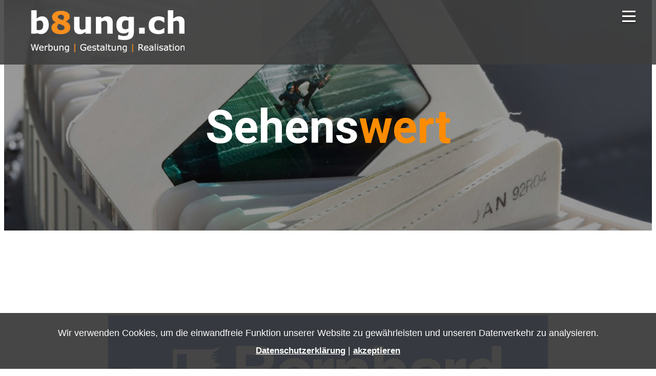

--- FILE ---
content_type: text/html;charset=UTF-8
request_url: https://www.b8ung.ch/de/sehenswert/bernhard
body_size: 6006
content:

<!doctype html>
<html id="mp_htmlFront" lang="de" data-id-art="708327">
<head>
<base href="https://www.b8ung.ch/site/index.cfm"><META charset="utf-8"><TITLE>Werbung Gestaltung Realisation</TITLE><link rel="canonical" href="https://www.b8ung.ch/de/sehenswert/bernhard"><META NAME="description" CONTENT="Webkonzept und DesignContentmanagementBeschriftungen und POI/POSMerchandising"><META NAME="keywords" CONTENT=""><style>@import url('https://fonts.googleapis.com/css?family=Roboto:100,100i,200,200i,300,300i,400,400i,500,500i,600,600i,700,700i,800,800i,900,900i&display=swap');</style><link href="/site/css/global.min.css" rel="stylesheet"><link href="/domains/b8ung_tpl_34/application/design_20191112_0022/modulpark_standard.css?202507121026-1" rel="stylesheet"><link href="/domains/b8ung_tpl_34/application/design_20191112_0022/modulpark_ind.css?202507121026-1" rel="stylesheet"><META NAME="language" CONTENT="de"><META NAME="Robots" CONTENT=""><link rel="shortcut icon" href="/domains/b8ung_tpl_34/data/free_docs/logo/favicon-b8ung.png" type="image/x-icon"><!-- DynHead Start --><meta charset="utf-8"><meta name="viewport" content="width=device-width, initial-scale=1, shrink-to-fit=no"><script type="text/javascript" src="/site/js/jQuery/jquery-1.11.3.min.js"></script><script type="text/javascript" src="/site/js/jQuery-plugins/mp_touchNav/v1/touchNav-1.2.js"></script><link href="/site/css/bootstrap/bootstrap-4.0.0/bootstrap-grid.css" rel="stylesheet"><link rel="stylesheet" href="/site/iconfonts/font-awesome/5.2.0/css/all.min.css"><!-- Google Tag Manager --><script>(function(w,d,s,l,i){w[l]=w[l]||[];w[l].push({'gtm.start':new Date().getTime(),event:'gtm.js'});var f=d.getElementsByTagName(s)[0],j=d.createElement(s),dl=l!='dataLayer'?'&l='+l:'';j.async=true;j.src='https://www.googletagmanager.com/gtm.js?id='+i+dl;f.parentNode.insertBefore(j,f);})(window,document,'script','dataLayer','GTM-P4THKZPW');</script><!-- End Google Tag Manager --><!-- Global site tag (gtag.js) - Google Analytics<script async src="https://www.googletagmanager.com/gtag/js?id=UA-118664906-1"></script><script>window.dataLayer = window.dataLayer || [];function gtag(){dataLayer.push(arguments);}gtag('js', new Date());gtag('config', 'UA-118664906-1');</script> --><!-- DynHead End --><script type="text/javascript" src="/site/js/jQuery-plugins/mp_formValidation/v5/mpFormValidate.js"></script><link rel="stylesheet" href="/site/js/jQuery-plugins/mp_formValidation/v5/mpFormValidate.css"><script src="/site/Layout/v001/js/formValidateJS.cfm?version=35178991&corpId=40038&vsprache=de"></script><script type="text/javascript" src="/site/js/jQuery-plugins/parallax/parallax.min.js"></script><script src="/site/js/browserDetect/v1/browserDetect.js"></script><script src="/site/js/global.js"></script><script src="/domains/b8ung_tpl_34/application/design_20191112_0022/js/standard.js?1752308793229"></script>
<link rel="stylesheet" href="modules/galleries/jGalleries/swiperPro/swiper.min.css">
<script type="text/javascript" src="modules/galleries/jGalleries/swiperPro/swiper.min.js"></script>
</head>
<body id="mp_body" class="">
<!-- domains/b8ung_tpl_34/application/design_20191112_0022 -->
<!--dynamic-content-start-->
<!-- Widget dependencies -->
<script type="text/javascript" src="/cfc/mp/util/domainInfoJs.cfm?corp=0&corpCMS=40038&version=5930085"></script>
<script type="application/javascript" crossorigin src="/cfc/mp/plugin/components/shared/js/multifile.js"></script>
<script type="text/javascript" src="/cfc/mp/widget/common/js/mp-shared.js?v1-251119-1"> </script>
<script type="text/javascript" src="/cfc/mp/widget/common/js/verification.js?v1-251119-1"> </script>
<script type="text/javascript" src="/cfc/mp/widget/common/js/js.cookie.js?v1-251119-1" > </script>
<script type="text/javascript" src="/cfc/mp/widget/common/js/auth.js?v1-251119-1" > </script>
<script src="/cfc/authorizationJWT/handleJWTErrorsJs.cfm?corp=440&version=1511644355"></script>
<script type="text/javascript" src="/cfc/mp/widget/common/js/jwt.js?v1-251119-1" > </script>
<script type="text/javascript" src="/cfc/mp/widget/common/js/api.js?v1-251119-1" > </script>
<script type="text/javascript" src="/cfc/mp/widget/common/js/localStorageHandler.js?v1-251119-1" > </script>
<script type="text/javascript" src="/cfc/mp/widget/common/js/language-locale.js?v1-251119-1" > </script>
<script src="/cfc/mp/plugin/pluginBaseJs.cfm?messageCacheTimestamp=1768482261000&version=1903743574"></script>
<script type="text/javascript" src="/cfc/mp/widget/common/js/messagesCache.js?v1-251119-1" > </script>
<!-- /Widget dependencies -->
<!--dynamic-content-end-->
<script src="/site/js/urlParamsHandler.js?v1-251119-1"></script>
<script src="/site/js/urlParamsHandler.js?v1-240911-1"></script>
<!-- Google Tag Manager (noscript) -->
<noscript>
<iframe src="https://www.googletagmanager.com/ns.html?id=GTM-P4THKZPW" height="0" width="0" style="display:none;visibility:hidden"></iframe>
</noscript>
<!-- End Google Tag Manager (noscript) -->
<div id="topHeader">
<div class="inside">
</div>
</div>
<!-- HEADER SECTION START -->
<header class="mainHedaer">
<div class="inside">
<div id="mobile" class=" justify-content-between">
<div class="d-flex flex-wrap row" centeredcontainer="true">
<div class="col-lg-12 col-md-12 col-sm-12 column col-xl-12" style="">
<div class="flex-wrap mpg-content">
<div class="mpg-widget mpg-logo">
<a href="/de/home" aria-label="Homepage"> <img src="/domains/b8ung_tpl_34/data/free_docs/logo/b8ungch_logo-white-300.png" alt="Firmenlogo"> </a>
</div>
</div>
</div>
</div>
<div id="mobileNavOpener">
</div>
</div>
</div>
</header>
<nav id="navMobile" class=" text-uppercase overlay">
<div class="container">
<div class="row">
<a title="DE" target="_self" href="https://www.b8ung.ch/de/home"> DE </a>
<ul class="menu-header-mobile lvl-1">
<li> <a title="Home" target="_self" href="https://www.b8ung.ch/de/home"> Home </a> </li>
<li> <a title="Werbung" target="_self" href="https://www.b8ung.ch/site/index.cfm?id_art=707921&amp;actMenuItemID=1001256&amp;vsprache=de"> Werbung </a> </li>
<li> <a title="Gestaltung" target="_self" href="https://www.b8ung.ch/site/index.cfm?id_art=707922&amp;actMenuItemID=1001257&amp;vsprache=de"> Gestaltung </a> </li>
<li> <a title="Realisation" target="_self" href="https://www.b8ung.ch/site/index.cfm?id_art=707923&amp;actMenuItemID=1001258&amp;vsprache=de"> Realisation </a> </li>
<li> <a title="Sehenswert" target="_self" href="https://www.b8ung.ch/de/Sehenswert"> Sehenswert </a> </li>
<li> <a title="Über uns" target="_self" href="https://www.b8ung.ch/de/Ueber_uns"> Über uns </a> </li>
<li class="ifsub"> <a title="Dietlikon Tycoon" target="_self" href="https://www.b8ung.ch/site/index.cfm?id_art=719624&amp;actMenuItemID=1007881&amp;vsprache=de"> Dietlikon Tycoon </a>
<ul class="lvl-2">
<li> <a title="Verkaufspunkt" target="_self" href="https://www.b8ung.ch/site/index.cfm?id_art=707586&amp;actMenuItemID=1009586&amp;vsprache=de"> Verkaufspunkt </a> </li>
</ul> </li>
</ul>
<a title="EN" target="_self" href="https://www.b8ung.ch/en/home"> EN </a>
<a title="FR" target="_self" href="https://www.b8ung.ch/fr/home"> FR </a>
<div class="touchBtn">
<div class="mtbArrow"></div>
</div>
</div>
</div>
</nav>
<div class="mpg-fullWidthContainer no-main-image mpg-bg-img" style="background-image:url('/domains/b8ung_tpl_34/data/free_docs/c6dd078-d_Sehenswert_HG.jpg');">
<div class="inside">
<div class="d-flex flex-wrap row no-main-image mpg-bg-img" draggable="false" fullwidthbackground="true" mpg-image="/domains/b8ung_tpl_34/data/free_docs/c6dd078-d_Sehenswert_HG.jpg">
<div class="col-xl-12 col-lg-12 col-md-12 col-sm-12 column main-head-content">
<div class="flex-wrap mpg-content">
<div class="mpg-widget mpg-ckEditor">
<div class="pluginPicker ckEditor ckeditor-item mpCkEditorItem">
<h1><font style="vertical-align: inherit;"><font style="vertical-align: inherit;">Sehens<span style="color:#FF8C00;">wert</span></font></font></h1>
</div>
</div>
</div>
</div>
</div>
</div>
</div>
<!-- HEADER SECTION END -->
<!-- CONTENT WRAPPER SECTION START -->
<div class="inside">
<!-- Start MP content -->
<div class="d-flex flex-wrap row space-top-l space-bottom-m slim-content main-content" guid="3662153d-af6e-4a3c-af53-86ff33f756fa">
<div class="col-xl-12 col-lg-12 col-md-12 col-sm-12 column">
<div class="flex-wrap mpg-content">
<div class="mpg-widget mpg-slimPlugin" style="padding-top:0px;padding-bottom:0px;">
<a data-fancybox href="/domains/b8ung_tpl_34/data/free_docs/80a2aa2-0_cdc9f26-0_MAB_Content01_Logo.jpg" target="_self"><img loading="lazy" src="/domains/b8ung_tpl_34/data/free_docs/80a2aa2-0_cdc9f26-0_MAB_Content01_Logo.jpg" alt=""></a>
</div>
<div class="mpg-widget mpg-ckEditor">
<div class="pluginPicker ckEditor ckeditor-item mpCkEditorItem">
<p>&nbsp;</p>
<h3>Der Maler in Ihrer Nähe</h3>
<p><strong>Malergeschäft Bernhard AG, Dietlikon</strong></p>
<p>Mit unserer Erfahrung im Umgang mit unterschiedlichen Techniken, Materialien und Farbkombinationen beraten wir Sie kompetent und verwirklichen Ihren Wohn(t)raum. Malergeschäft Bernhard AG in DIETLIKON zuhause - regional für Sie da.</p>
<p>INNENRAUM: Von der einfachen Pinselrenovation bis zu komplexen Um- und Neubauten sind wir mit unseren gut ausgebildeten Fachleuten der beste Partner für Sie. Von unserem Hauptsitz in Dietlikon betreuen wir Kunden in Wallisellen, Opfikon, Kloten, Bassersdorf, Effretikon und im gesamten Glatttal</p>
<p>AUSSENRAUM: Mit unserer Qualitätsarbeit tragen wir zum Schutz und zur Werterhaltung Ihrer Immobilie bei. Ob bei Fassadenrenovationen, Holzwerkauffrischungen oder kompletten Aussenarbeiten an Neuimmobilien, können Sie in der ganzen Flughafenregion Zürich immer auf unser qualifiziertes Team zählen.</p>
<p>&nbsp;</p>
<p><strong>Auftragsbereiche</strong></p>
<p>Webkonzept und Design<br> Contentmanagement<br> Beschriftungen und POI/POS<br> Merchandising</p>
<p><a href="https://www.malerbernhard.ch/de/home" target="_blank">zur Kundenwebseite &gt;&gt;</a></p>
</div>
</div>
<div class="mpg-widget mpg-spacer">
<div class="mpl-spacer" style="height: 40px;">
&nbsp;
</div>
</div>
</div>
<div class="d-flex flex-wrap row" centeredcontainer="true">
<div class="col-xl-12 col-lg-12 col-md-12 col-sm-12 column">
<div class="flex-wrap mpg-content">
<div class="mpg-widget mpg-slimPlugin" style="padding-top:0px;padding-bottom:0px;">
<a data-fancybox href="/domains/b8ung_tpl_34/data/free_docs/1d8c775-e_c9e64b2-0_MAB_Content01_Web.jpg" target="_self"><img loading="lazy" src="/domains/b8ung_tpl_34/data/free_docs/1d8c775-e_c9e64b2-0_MAB_Content01_Web.jpg" alt=""></a>
</div>
</div>
</div>
</div>
<div class="d-flex flex-wrap row" centeredcontainer="true">
<div class="col-xl-12 col-lg-12 col-md-12 col-sm-12 column">
<div class="flex-wrap mpg-content">
<div class="mpg-widget mpg-spacer">
<div class="mpl-spacer" style="height: 40px;">
&nbsp;
</div>
</div>
</div>
</div>
</div>
<div class="d-flex flex-wrap row">
<div class="col-md-12 col-sm-12 column col-xl-6 col-lg-6" style="">
<div class="mpg-content flex-wrap">
<div class="mpg-widget mpg-slimPlugin" style="padding-top:0px;padding-bottom:0px;">
<a data-fancybox href="/domains/b8ung_tpl_34/data/free_docs/1e3f4c9-0_ea84c4b-b_MAB_Content02_Beschriftung.jpg" target="_self"><img loading="lazy" src="/domains/b8ung_tpl_34/data/free_docs/1e3f4c9-0_ea84c4b-b_MAB_Content02_Beschriftung.jpg" alt=""></a>
</div>
</div>
</div>
<div class="column col-xl-6 col-lg-6 col-md-12 col-sm-12" style="">
<div class="mpg-content flex-wrap">
<div class="mpg-widget mpg-slimPlugin" style="padding-top:0px;padding-bottom:0px;">
<a data-fancybox href="/domains/b8ung_tpl_34/data/free_docs/b61aa93-5_1886857-8_MAB_Content01_Beschriftung.jpg" target="_self"><img loading="lazy" src="/domains/b8ung_tpl_34/data/free_docs/b61aa93-5_1886857-8_MAB_Content01_Beschriftung.jpg" alt=""></a>
</div>
</div>
</div>
</div>
<div class="d-flex flex-wrap row" centeredcontainer="true">
<div class="col-xl-12 col-lg-12 col-md-12 col-sm-12 column">
<div class="flex-wrap mpg-content">
<div class="mpg-widget mpg-spacer">
<div class="mpl-spacer" style="height: 40px;">
&nbsp;
</div>
</div>
</div>
</div>
</div>
<div class="d-flex flex-wrap row">
<div class="col-md-12 col-sm-12 column col-xl-6 col-lg-6" style="">
<div class="mpg-content flex-wrap">
<div class="mpg-widget mpg-slimPlugin" style="padding-top:0px;padding-bottom:0px;">
<a data-fancybox href="/domains/b8ung_tpl_34/data/free_docs/341dcf3-9_3405bf3-c_MAB_Content03_Beschriftung.jpg" target="_self"><img loading="lazy" src="/domains/b8ung_tpl_34/data/free_docs/341dcf3-9_3405bf3-c_MAB_Content03_Beschriftung.jpg" alt=""></a>
</div>
</div>
</div>
<div class="column col-xl-6 col-lg-6 col-md-12 col-sm-12" style="">
<div class="mpg-content flex-wrap">
<div class="mpg-widget mpg-slimPlugin" style="padding-top:0px;padding-bottom:0px;">
<a data-fancybox href="/domains/b8ung_tpl_34/data/free_docs/30f0a88-f_a36029e-0_MAB_Content04_Beschriftung.jpg" target="_self"><img loading="lazy" src="/domains/b8ung_tpl_34/data/free_docs/30f0a88-f_a36029e-0_MAB_Content04_Beschriftung.jpg" alt=""></a>
</div>
</div>
</div>
</div>
<div class="d-flex flex-wrap row" centeredcontainer="true">
<div class="col-xl-12 col-lg-12 col-md-12 col-sm-12 column">
<div class="flex-wrap mpg-content">
<div class="mpg-widget mpg-spacer">
<div class="mpl-spacer" style="height: 40px;">
&nbsp;
</div>
</div>
</div>
</div>
</div>
<div class="d-flex flex-wrap row">
<div class="col-md-12 col-sm-12 column col-xl-6 col-lg-6" style="">
<div class="mpg-content flex-wrap">
<div class="mpg-widget mpg-slimPlugin" style="padding-top:0px;padding-bottom:0px;">
<a data-fancybox href="/domains/b8ung_tpl_34/data/free_docs/940a18f-9_f128c6b-2_MAB_Content01_Spez.jpg" target="_self"><img loading="lazy" src="/domains/b8ung_tpl_34/data/free_docs/940a18f-9_f128c6b-2_MAB_Content01_Spez.jpg" alt=""></a>
</div>
</div>
</div>
<div class="column col-xl-6 col-lg-6 col-md-12 col-sm-12" style="">
<div class="mpg-content flex-wrap">
<div class="mpg-widget mpg-slimPlugin" style="padding-top:0px;padding-bottom:0px;">
<a data-fancybox href="/domains/b8ung_tpl_34/data/free_docs/2196231-4_f6e17b6-1_MAB_Content02_Spez.jpg" target="_self"><img loading="lazy" src="/domains/b8ung_tpl_34/data/free_docs/2196231-4_f6e17b6-1_MAB_Content02_Spez.jpg" alt=""></a>
</div>
</div>
</div>
</div>
<div class="d-flex flex-wrap row" centeredcontainer="true">
<div class="col-xl-12 col-lg-12 col-md-12 col-sm-12 column">
<div class="flex-wrap mpg-content">
<div class="mpg-widget mpg-spacer">
<div class="mpl-spacer" style="height: 40px;">
&nbsp;
</div>
</div>
</div>
</div>
</div>
<div class="d-flex flex-wrap row">
<div class="col-md-12 col-sm-12 column col-xl-6 col-lg-6" style="">
<div class="mpg-content flex-wrap">
<div class="mpg-widget mpg-slimPlugin" style="padding-top:0px;padding-bottom:0px;">
<a data-fancybox href="/domains/b8ung_tpl_34/data/free_docs/4467c5b-a_c0bae65-c_MAB_Content01_Merch.jpg" target="_self"><img loading="lazy" src="/domains/b8ung_tpl_34/data/free_docs/4467c5b-a_c0bae65-c_MAB_Content01_Merch.jpg" alt=""></a>
</div>
</div>
</div>
<div class="column col-xl-6 col-lg-6 col-md-12 col-sm-12" style="">
<div class="mpg-content flex-wrap"></div>
</div>
</div>
</div>
</div>
<div class="d-flex flex-wrap row" centeredcontainer="true">
<div class="col-xl-12 col-lg-12 col-md-12 col-sm-12 column">
<div class="flex-wrap mpg-content">
<div class="mpg-widget mpg-buttons" style="padding-top:0px;padding-bottom:0px;">
<div class="mpl-button center">
<a href="/de/Sehenswert" class="btn btn-red" target="_self">Zurück zur Übersicht</a>
</div>
</div>
</div>
</div>
</div>
<div class="d-flex flex-wrap row" centeredcontainer="true">
<div class="col-xl-12 col-lg-12 col-md-12 col-sm-12 column">
<div class="flex-wrap mpg-content">
<div class="mpg-widget mpg-spacer">
<div class="mpl-spacer" style="height: 40px;">
&nbsp;
</div>
</div>
</div>
</div>
</div>
<link href="/site/js/jQuery-plugins/fancybox/jquery.fancybox.min.css" rel="stylesheet">
<script src="/site/js/jQuery-plugins/fancybox/jquery.fancybox.min.js"></script>
<!-- End MP content -->
</div>
<footer id="footer">
<div class="inside">
<div class="mpg-fullWidthContainer section-partner background-grey ">
<div class="inside">
<div class="d-flex flex-wrap row section-partner background-grey space-top-s" centeredcontainer="true" mg-bgimg="" mpg-image="" fullwidthbackground="true">
<div class="col-xl-12 col-lg-12 col-md-12 col-sm-12 column">
<div class="flex-wrap mpg-content">
<div class="mpg-widget mpg-gallery" style="padding-top:0px;padding-bottom:0px;">
<!-- gallery type="Swiper Pro" sys="swiperPro" id="500533" -->
<div id="swiper_500533" class="swiper-container gallery-main alpha">
<div class="swiper-wrapper">
<div class="swiper-slide">
<img src="../domains/b8ung_tpl_34/data/galleries/jGal_500533/abt200x80px.png" alt="">
</div>
<div class="swiper-slide">
<img src="../domains/b8ung_tpl_34/data/galleries/jGal_500533/900jd200x80px.png" alt="">
</div>
<div class="swiper-slide">
<img src="../domains/b8ung_tpl_34/data/galleries/jGal_500533/alexhensel200x80px.png" alt="">
</div>
<div class="swiper-slide">
<img src="../domains/b8ung_tpl_34/data/galleries/jGal_500533/aluventos200x80px.png" alt="">
</div>
<div class="swiper-slide">
<img src="../domains/b8ung_tpl_34/data/galleries/jGal_500533/amarula200x80px.png" alt="">
</div>
<div class="swiper-slide">
<img src="../domains/b8ung_tpl_34/data/galleries/jGal_500533/artiset200x80px.png" alt="">
</div>
<div class="swiper-slide">
<img src="../domains/b8ung_tpl_34/data/galleries/jGal_500533/barone200x80px.png" alt="">
</div>
<div class="swiper-slide">
<img src="../domains/b8ung_tpl_34/data/galleries/jGal_500533/barry200x80px.png" alt="">
</div>
<div class="swiper-slide">
<img src="../domains/b8ung_tpl_34/data/galleries/jGal_500533/benz200x80px.png" alt="">
</div>
<div class="swiper-slide">
<img src="../domains/b8ung_tpl_34/data/galleries/jGal_500533/malerbernhard200x80px.png" alt="">
</div>
<div class="swiper-slide">
<img src="../domains/b8ung_tpl_34/data/galleries/jGal_500533/bilgeri200x80px.png" alt="">
</div>
<div class="swiper-slide">
<img src="../domains/b8ung_tpl_34/data/galleries/jGal_500533/bina200x80px.png" alt="">
</div>
<div class="swiper-slide">
<img src="../domains/b8ung_tpl_34/data/galleries/jGal_500533/blumbau200x80px.png" alt="">
</div>
<div class="swiper-slide">
<img src="../domains/b8ung_tpl_34/data/galleries/jGal_500533/bsb200x80px.png" alt="">
</div>
<div class="swiper-slide">
<img src="../domains/b8ung_tpl_34/data/galleries/jGal_500533/compona200x80px.png" alt="">
</div>
<div class="swiper-slide">
<img src="../domains/b8ung_tpl_34/data/galleries/jGal_500533/cranio200x80px.png" alt="">
</div>
<div class="swiper-slide">
<img src="../domains/b8ung_tpl_34/data/galleries/jGal_500533/escuela200x80px.png" alt="">
</div>
<div class="swiper-slide">
<img src="../domains/b8ung_tpl_34/data/galleries/jGal_500533/fdp200x80px.png" alt="">
</div>
<div class="swiper-slide">
<img src="../domains/b8ung_tpl_34/data/galleries/jGal_500533/gemeindedietlikon200x80px.png" alt="">
</div>
<div class="swiper-slide">
<img src="../domains/b8ung_tpl_34/data/galleries/jGal_500533/gewerbespiel200x80px.png" alt="">
</div>
<div class="swiper-slide">
<img src="../domains/b8ung_tpl_34/data/galleries/jGal_500533/ggb200x80px_1.png" alt="">
</div>
<div class="swiper-slide">
<img src="../domains/b8ung_tpl_34/data/galleries/jGal_500533/gid200x80px.png" alt="">
</div>
<div class="swiper-slide">
<img src="../domains/b8ung_tpl_34/data/galleries/jGal_500533/hensel200x80px.png" alt="">
</div>
<div class="swiper-slide">
<img src="../domains/b8ung_tpl_34/data/galleries/jGal_500533/ihelektro200x80px.png" alt="">
</div>
<div class="swiper-slide">
<img src="../domains/b8ung_tpl_34/data/galleries/jGal_500533/insos200x80px.png" alt="">
</div>
<div class="swiper-slide">
<img src="../domains/b8ung_tpl_34/data/galleries/jGal_500533/kibag200x80px.png" alt="">
</div>
<div class="swiper-slide">
<img src="../domains/b8ung_tpl_34/data/galleries/jGal_500533/kunz200x80px.png" alt="">
</div>
<div class="swiper-slide">
<img src="../domains/b8ung_tpl_34/data/galleries/jGal_500533/malersommer200x80px.png" alt="">
</div>
<div class="swiper-slide">
<img src="../domains/b8ung_tpl_34/data/galleries/jGal_500533/messtec200x80px.png" alt="">
</div>
<div class="swiper-slide">
<img src="../domains/b8ung_tpl_34/data/galleries/jGal_500533/meyerorchideen200x80px.png" alt="">
</div>
<div class="swiper-slide">
<img src="../domains/b8ung_tpl_34/data/galleries/jGal_500533/musikverein200x80px.png" alt="">
</div>
<div class="swiper-slide">
<img src="../domains/b8ung_tpl_34/data/galleries/jGal_500533/nay200x80px.png" alt="">
</div>
<div class="swiper-slide">
<img src="../domains/b8ung_tpl_34/data/galleries/jGal_500533/notabene200x80px.png" alt="">
</div>
<div class="swiper-slide">
<img src="../domains/b8ung_tpl_34/data/galleries/jGal_500533/pbs200x80px.png" alt="">
</div>
<div class="swiper-slide">
<img src="../domains/b8ung_tpl_34/data/galleries/jGal_500533/piazza200x80px.png" alt="">
</div>
<div class="swiper-slide">
<img src="../domains/b8ung_tpl_34/data/galleries/jGal_500533/pitlane200x80px.png" alt="">
</div>
<div class="swiper-slide">
<img src="../domains/b8ung_tpl_34/data/galleries/jGal_500533/rowimo200x80px.png" alt="">
</div>
<div class="swiper-slide">
<img src="../domains/b8ung_tpl_34/data/galleries/jGal_500533/garageruetli200x80px.png" alt="">
</div>
<div class="swiper-slide">
<img src="../domains/b8ung_tpl_34/data/galleries/jGal_500533/sauter200x80px.png" alt="">
</div>
<div class="swiper-slide">
<img src="../domains/b8ung_tpl_34/data/galleries/jGal_500533/schimex200x80px.png" alt="">
</div>
<div class="swiper-slide">
<img src="../domains/b8ung_tpl_34/data/galleries/jGal_500533/heiniger200x80px.png" alt="">
</div>
<div class="swiper-slide">
<img src="../domains/b8ung_tpl_34/data/galleries/jGal_500533/smarkfuture200x80px.png" alt="">
</div>
<div class="swiper-slide">
<img src="../domains/b8ung_tpl_34/data/galleries/jGal_500533/splendida200x80px.png" alt="">
</div>
<div class="swiper-slide">
<img src="../domains/b8ung_tpl_34/data/galleries/jGal_500533/steger200x80px.png" alt="">
</div>
<div class="swiper-slide">
<img src="../domains/b8ung_tpl_34/data/galleries/jGal_500533/tschanz200x80px.png" alt="">
</div>
<div class="swiper-slide">
<img src="../domains/b8ung_tpl_34/data/galleries/jGal_500533/underberg200x80px_1.png" alt="">
</div>
<div class="swiper-slide">
<img src="../domains/b8ung_tpl_34/data/galleries/jGal_500533/vitaswiss200x80px.png" alt="">
</div>
</div>
<!-- Add Arrows -->
<!-- Add Pagination -->
</div>
<script type="text/javascript">if(1 > 0){var ap = {delay : 500,disableOnInteraction: false,};} else{ap = false;}if(0 > 0){nav = {nextEl: '.swiper-button-next',prevEl: '.swiper-button-prev',};}else{nav = false;}if(0 > 0){pag = {el: '.swiper-pagination',clickable: true,};}else{pag = false;}var thumbSlider = false;var thumbs = false;var loopedSlides = false;var img_sm = 6;var img_md = 6;var img_lg = 6;var img_xl = 6;if( 'slide' == 'thumbSlider') {thumbSlider = true;loopedSlides = 5;img_sm = 1;img_md = 1;img_lg = 1;img_xl = 1;}if( thumbSlider ) {var galleryThumbs = new Swiper('#swiperThumbs_500533', {spaceBetween: 10,slidesPerView: 6,loop: true,freeMode: true,loopedSlides: loopedSlides,watchSlidesVisibility: true,watchSlidesProgress: true,breakpoints: {768: {slidesPerView: 6,},992: {slidesPerView: 6,},1200: {slidesPerView: 6,}}});var thumbs = {swiper : galleryThumbs}}var swiper = new Swiper('#swiper_500533', {slidesPerView : img_xl,autoplay: ap,navigation: nav,loopedSlides: loopedSlides,loop: true,pagination: pag,effect : 'slide',breakpoints: {768: {slidesPerView: img_sm,},992: {slidesPerView: img_md,},1200: {slidesPerView: img_lg,}},thumbs : thumbs});</script>
</div>
</div>
</div>
</div>
</div>
</div>
<div class="mpg-fullWidthContainer section-contact-form mpg-bg-img " style="background-image:url('/domains/b8ung_tpl_34/data/free_docs/43ccae1-2_Home_Bromacker.jpg');">
<div class="inside">
<div class="d-flex flex-wrap row section-contact-form space-bottom-l mpg-bg-img space-top-m" fullwidthbackground="true" mpg-image="/domains/b8ung_tpl_34/data/free_docs/43ccae1-2_Home_Bromacker.jpg">
<div class="col-xl-12 col-lg-12 col-md-12 col-sm-12 column section-title">
<div class="flex-wrap mpg-content">
<div class="mpg-widget mpg-ckEditor">
<div class="pluginPicker ckEditor ckeditor-item mpCkEditorItem">
<h2><span style="color:#FFFFFF;">Hier finden Sie b</span>8<span style="color:#FFFFFF;">ung</span></h2>
</div>
</div>
</div>
<div class="d-flex flex-wrap row">
<div class="col-md-12 col-sm-12 column col-xl-6 col-lg-6 form-left linkOrange" style="">
<div class="mpg-content flex-wrap">
<div class="mpg-widget mpg-ckEditor" style="padding-top:0px;padding-bottom:0px;">
<p>Unsere Leistungen können von Ihnen individuell genutzt werden. Von der ganzheitlichen Werbekonzeption über Design- und Grafikaufträge, Aktualisierungen von bestehenden Verkaufsunterlagen bis hin zur Organisation und Realisation von Eventprojekten.</p>
<p>&nbsp;</p>
<p>atelier b8ung gmbh<br> Bromackerstrasse 4<br> 8305 Dietlikon<br> Telefon <a href="tel:0041793739446">+41 79 373 94 46</a><br> <a href="mailto:​kontakt@b8ung.ch"><span>kontakt@b8ung.ch&nbsp;</span></a></p>
</div>
<div class="mpg-widget mpg-spacer">
<div class="mpl-spacer" style="height: 20px;">
&nbsp;
</div>
</div>
<div class="mpg-widget mpg-social" style="padding-top:0px;padding-bottom:0px;">
<div class="mpl-social left">
<a target="_blank" class="social-facebook" href="https://www.facebook.com/atelier.beachtung"><i class="fab fa-facebook-f"></i></a>
<a target="_blank" class="social-youtube" href="https://youtu.be/0hT9t7XNCyA"><i class="fab fa-youtube"></i></a>
</div>
</div>
</div>
<div class="d-flex flex-wrap row" centeredcontainer="true">
<div class="col-xl-12 col-lg-12 col-md-12 col-sm-12 column">
<div class="flex-wrap mpg-content">
<div class="mpg-widget mpg-spacer">
<div class="mpl-spacer" style="height: 20px;">
&nbsp;
</div>
</div>
</div>
</div>
</div>
<div class="d-flex flex-wrap row">
<div class="col-md-12 col-sm-12 column col-lg-6 col-xl-2" style="">
<div class="mpg-content flex-wrap">
<div class="mpg-widget mpg-slimPlugin" style="padding-top:0px;padding-bottom:0px;">
<a href="https://www.gewerbedietlikon.ch/site/index.cfm" target="_blank"><img loading="lazy" src="/domains/b8ung_tpl_34/data/free_docs/57e107b-0_378cff7-9_Logo_gid_orange_40.png" alt=""></a>
</div>
</div>
</div>
<div class="column col-lg-6 col-md-12 col-sm-12 col-xl-2" style="">
<div class="mpg-content flex-wrap">
<div class="mpg-widget mpg-slimPlugin" style="padding-top:0px;padding-bottom:0px;">
<a href="https://www.piazzadietlikon.ch/de/home" target="_blank"><img loading="lazy" src="/domains/b8ung_tpl_34/data/free_docs/ecaf131-8_5dfbe50-6_Logo_PIAZZA_orange_64.png" alt=""></a>
</div>
</div>
</div>
</div>
</div>
<div class="col-md-12 col-sm-12 column col-xl-6 col-lg-6 form-left" style="" copy="true">
<div class="mpg-content flex-wrap">
<div class="mpg-widget mpg-codeEditor">
<iframe src="https://www.google.com/maps/embed?pb=!1m18!1m12!1m3!1d2699.284740282361!2d8.614557637988892!3d47.425890913892836!2m3!1f0!2f0!3f0!3m2!1i1024!2i768!4f13.1!3m3!1m2!1s0x479aa1cecacfffff%3A0x18e6f5cb007a82ff!2satelier%20b8ung%20gmbh!5e0!3m2!1sde!2sch!4v1641736318477!5m2!1sde!2sch" width="100%" height="450" style="border:0;" allowfullscreen loading="lazy"></iframe>
</div>
</div>
</div>
</div>
<div class="d-flex flex-wrap row space-top-l space-bottom-s" copy="true">
<div class="col-md-12 col-sm-12 column col-xl-12 footer-bar col-lg-12" style="">
<div class="mpg-content flex-wrap">
<div class="mpg-widget mpg-ckEditor">
<div class="pluginPicker ckEditor ckeditor-item mpCkEditorItem">
<p><a href="/de/impressum"><strong>Impressum | AGB</strong></a><strong> | </strong><a href="/de/datenschutz"><strong>Datenschutz</strong></a></p>
<p><span style="font-size:11px;">Copyright 2025 | atelier b8ung gmbh</span></p>
</div>
</div>
</div>
</div>
</div>
</div>
</div>
</div>
</div>
</div>
<a id="upScroll"><i class="fa fa-long-arrow-up"></i></a>
</footer>
<!-- <a id="upScroll" style="display: none"><i class="fa fa-arrow-up"></i></a> -->
<script src="/cfc/mp/dsgvo/dsgvoJs.cfm?corp=40038&amp;lang=de"></script>
<script type="text/javascript" src="/cfc/mp/dsgvo/dsgvo.js?v1-03"></script>
</body>
</html>


--- FILE ---
content_type: text/css
request_url: https://www.b8ung.ch/domains/b8ung_tpl_34/application/design_20191112_0022/modulpark_standard.css?202507121026-1
body_size: 5937
content:
html,body {
    margin: 0;
    overflow-x: hidden;
    font-family: 'Roboto', sans-serif;font-size: 18px;color: #1b1411;font-weight: 400;
}
.mgp-langNav li a {
    color: #333;
    font-size: .8rem;
    text-transform: uppercase;
}
.mgp-langNav li {
    padding: 0 10px;
    display: inline-block;
}
.mgp-langNav ul {
    padding: 0;
    margin: 0;
}
.mgp-langNav .langNavContainer ul li {
    display: block;
}
#navMobile a[title="RU"] , #navDesctop a[title="RU"] {
    display: none;
}
p {
    line-height: 1.6;
    margin: 0 0 10px;
    text-rendering: optimizeLegibility;
}
p:empty {
    display: none;
}
a {
    font-weight: bold;
    font-size: 17px; text-decoration: none;
    color: #222; -webkit-transition: all 0.2s ease-in-out;
    -moz-transition: all 0.2s ease-in-out;
    -ms-transition: all 0.2s ease-in-out;
    -o-transition: all 0.2s ease-in-out;
    transition: all 0.2s ease-in-out;
}
a:hover {
    text-decoration: none;
    outline: none;
    color: #f28f00;
}
h1 {
    font-family: 'Roboto', sans-serif;font-size: 90px; font-weight: 700; line-height: normal;
    text-align: center;
    margin: 0 0 12px;
}
h2 {
    font-family: 'Roboto', sans-serif;font-size: 60px;font-weight: 700; margin: 0 0 12px;
}
h3 {
    font-family: 'Roboto', sans-serif;font-weight: 700; font-size: 28px;color: #f28f00;margin: 0 0 12px;
}
h4 {
    font-size: 28px;
    font-weight: 700;
    color: #f28f00;margin: 0 0 12px;
    margin: 0 0 12px;
}
h5 {
    color: #1b1411;font-weight: 500;
    font-size: 25px;
    color: #1b1411;
    margin: 0 0 12px;
}
h6 {
    margin: 0 0 12px;
}
ul {
    line-height: 1.6;
}
img {
    max-width: 100%;
}
.background-grey {
    background-color: #f2f2f2;
}
/*****Spacing Top Bottom Css Start Here*****/
.space-top-s {
    padding-top: 35px;
}
.space-bottom-s {
    padding-bottom: 34px;
}
.space-top-m {
    padding-top: 50px;
}
.space-bottom-m {
    padding-bottom: 50px;
}
.space-top-l {
    padding-top: 65px;
}
.space-bottom-l {
    padding-bottom: 65px;
}
.ml-auto {
    margin-left: auto;
}
.mr-auto {
    margin-right: auto;
}
/* div#topHeader {
display: none;
} */
.btn-red {
    color: #fff;
    background-color: #f28f00;
    font-size: 20px;
    font-weight: 700;
    border: 2px solid #f28f00;
    font-family: 'Roboto', sans-serif;
    -webkit-transition: all 0.2s ease-in-out;
    -moz-transition: all 0.2s ease-in-out;
    -ms-transition: all 0.2s ease-in-out;
    -o-transition: all 0.2s ease-in-out;
    transition: all 0.2s ease-in-out;
    text-align: center;
    margin: 10px auto;
    line-height: normal;
    padding: 20px 40px;
    border-radius: 8px;
}
.btn-red:hover {
    background-color: #2c2c2c;
    border: 2px solid #2c2c2c;
    color: #fff;
}
.btn-blue {
    color: #fff;
    background-color: #210099;
    font-family: 'Roboto', sans-serif;
    font-size: 20px;
    font-weight: 700;
    border: 2px solid #210099;
    -webkit-transition: all 0.2s ease-in-out;
    -moz-transition: all 0.2s ease-in-out;
    -ms-transition: all 0.2s ease-in-out;
    -o-transition: all 0.2s ease-in-out;
    transition: all 0.2s ease-in-out;
    text-align: center;
    margin: 10px auto;
    line-height: normal;
    padding: 20px 40px;
    border-radius: 8px;
}
.btn-blue:hover {
    border: 2px solid #008bff;
    color: #fff;
    background-color: #008bff;
}
.btn-green {
    font-weight: 700;
    border: 2px solid #05be44;
    font-size: 20px;
    font-family: 'Roboto', sans-serif;
    color: #fff;
    background-color: #05be44;
    -webkit-transition: all 0.2s ease-in-out;
    -moz-transition: all 0.2s ease-in-out;
    -ms-transition: all 0.2s ease-in-out;
    -o-transition: all 0.2s ease-in-out;
    transition: all 0.2s ease-in-out;
    text-align: center;
    margin: 10px auto;
    line-height: normal;
    padding: 20px 40px;
    border-radius: 8px;
}
.btn-green:hover {
    border: 2px solid #029a5f;
    color: #fff;
    background-color: #029a5f;
}
.btn-grey {
    font-weight: 700;
    border: 2px solid #717373;
    font-size: 20px;
    font-family: 'Roboto', sans-serif;
    color: #fff;
    background-color: #717373;
    -webkit-transition: all 0.2s ease-in-out;
    -moz-transition: all 0.2s ease-in-out;
    -ms-transition: all 0.2s ease-in-out;
    -o-transition: all 0.2s ease-in-out;
    transition: all 0.2s ease-in-out;
    text-align: center;
    margin: 10px auto;
    line-height: normal;
    padding: 20px 40px;
    border-radius: 8px;
}
.btn-grey:hover {
    border: 2px solid #323232;
    color: #fff;
    background-color: #323232;
}
.btn-outline {
    font-weight: 700;
    border: 2px solid #f28f00;
    font-size: 20px;
    font-family: 'Roboto', sans-serif;
    color: #f28f00;
    background-color: #fff;
    -webkit-transition: all 0.2s ease-in-out;
    -moz-transition: all 0.2s ease-in-out;
    -ms-transition: all 0.2s ease-in-out;
    -o-transition: all 0.2s ease-in-out;
    transition: all 0.2s ease-in-out;
    text-align: center;
    margin: 10px auto;
    line-height: normal;
    padding: 20px 40px;
    border-radius: 8px;
}
.btn-outline:hover {
    border: 2px solid #f28f00;
    color: #fff;
    background-color: #f28f00;
}
blockquote:before {
    color: #f28f00;
    content: open-quote;
    font-size: 4em;
    line-height: 0.1em;
    font-family: 'Font Awesome 5 Pro';
}
blockquote:after {
    color: #f28f00;
    content: close-quote;
    font-size: 4em;
    line-height: 0.1em;
    margin-right: 0.25em;
    vertical-align: -0.8em;
    position: absolute;
    bottom: 0;
    margin-left: 15px;
    font-family: 'Font Awesome 5 Pro';
}
blockquote {
    margin: 3.5em 10px 0;
    padding: 0.5em 10px;
    quotes: "\201C""\201D""\2018""\2019";
    position: relative;
}
blockquote p {
    display: inline-flex;
    color: #1b1411;
}
div#topHeader {
    position: absolute;
    z-index: 99;
    width: 100%;
    background-color: rgba(0,0,0,0.5);
}
.mpl-social a {
    color: #f28f00;
    font-size: 23px;
    font-weight: 500;
    padding: 0 25px;
}
.mpl-social a:hover {
    color: #f28f00;
}
.section-title .filter-button-group {
    border: 0;
}
/*--#filter_500510 :first-child {
display: none;
}*/
.section-title .filter-button-group .btn {
    font-weight: 700;
    border: 1px solid #b4b4b4;
    font-family: 'Roboto', sans-serif;
    font-size: 16px;
    color: #000;
    background-color: #fff;
    margin: 0 5px;
    padding: 5px;
}
.section-title .filter-button-group .btn:hover {
    color: #fff;
    background-color: #f28f00;
}
.section-title .filter-button-group .btn.active {
    color: #fff;
    background-color: #f28f00;
}
.blog-gallery {
    text-align: left;
}
.blog-gallery img {
    width: 100%;
    margin-bottom: 15px;
}
.blog-gallery .mpl-button {
    padding: 0 !important;
}
/*****Button Css Start Here*****/
.btn.btn-transparent {
    color: #fff;
    background: transparent;
    padding: 7px 0;
    width: 165px;
    max-width: 100%;
    font-weight: normal;
    font-size: 20px;
    -webkit-transition: all 0.2s ease-in-out;
    -moz-transition: all 0.2s ease-in-out;
    -ms-transition: all 0.2s ease-in-out;
    -o-transition: all 0.2s ease-in-out;
    transition: all 0.2s ease-in-out;
    display: block;
    margin: 0 auto;
    border-radius: 8px;
    border: 2px solid #fff;
    font-weight: bold;
}
.btn.btn-transparent:hover {
    background: #ffc000;
    border-color: transparent;
    color: #ffffff !important;
}
.btn.btn-background {
    color: #fff; background-color: #f28f00; padding: 10px 0;
    width: 130px;
    max-width: 100%;
    font-weight: normal;
    font-size: 18px; -webkit-transition: all 0.2s ease-in-out;
    -moz-transition: all 0.2s ease-in-out;
    -ms-transition: all 0.2s ease-in-out;
    -o-transition: all 0.2s ease-in-out;
    transition: all 0.2s ease-in-out;
    border-radius: 8px;
    font-weight: bold;
    display: block;
    text-align: center;
    margin-top: 9px;
}
.btn.btn-background:hover {
    background-color: #000; color: #fff;
}
/*****Header Css Start Here*****/
header {
    position: fixed;
    top: 0;
    z-index: 9;
    width: 100%;
    background-color: #3e3e3ee0;
}
header .mpg-logo img {
    padding: 20px;
}
.mainHedaer.fixed {
    position: fixed;
    top: 0;
    background: rgba(0,0,0,.9);
    z-index: 99;
    padding: 20px 0;
}
header .inside {
    max-width: 100%;
    padding: 0 40px;
}
.logo {
    padding: 15px 0;
    margin: 0;
    font-size: 25px;
    text-transform: uppercase;
}
#navDesctop {
    display: flex !important;
    width: 100%;
    display: none !important;
}
#navDesctop a[title="DE"] {
    display: none;
}
#navDesctop ul.main-nav {
    padding: 0;
    margin: 0;
    list-style: none;
    text-align: right;
}
#navDesctop ul.main-nav li {
    padding: 30px 25px;
    position: relative;
    display: inline-block;
}
#navDesctop ul.main-nav li a {
    font-weight: 500;
    width: 100%;
    display: block;
}
#navDesctop ul.main-nav li a.active {
    color: #ffc000;
}
#navDesctop ul li .lvl-2 {
    position: absolute;
    top: 35px;
    width: 220px;
    left: 0;
    list-style: none;
    transform: translateY(0%);
    -o-transform: translateY(0%);
    -ms-transform: translateY(0%);
    -webkit-transform: translateY(0%);
    -moz-transform: translateY(0%);
    -webkit-transition: all 0.2s ease-in-out;
    -moz-transition: all 0.2s ease-in-out;
    -ms-transition: all 0.2s ease-in-out;
    -o-transition: all 0.2s ease-in-out;
    transition: all 0.2s ease-in-out;
    opacity: 0;
    background-color: #fff; display: none;
    text-align: left;
    padding: 0;
}
#navDesctop ul li .lvl-2 li {
    width: 100%;
    float: left;
    padding: 12px !important;
    border-bottom: 1px solid #c5c5c5;
}
#navDesctop ul li:hover .lvl-2 {
    opacity: 1;
    transform: translateY(100%);
    -o-transform: translateY(100%);
    -ms-transform: translateY(100%);
    -webkit-transform: translateY(100%);
    -moz-transform: translateY(100%);
    z-index: 9;
    display: block;
}
header ul.lvl-3 {
    background-color: #f6f6f6;
    display: none;
    position: absolute;
    right: -100%;
    padding: 0;
    top: 0;
    width: 100%;
}
header ul.lvl-2 li:hover ul.lvl-3 {
    display: block;
}
#mobileNavOpener.open {
    transform: translateX(-250px);
    -o-transform: translateX(-250px);
    -ms-transform: translateX(-250px);
    -webkit-transform: translateX(-250px);
    -moz-transform: translateX(-250px);
    color: #fff;
}
#mobileNavOpener {
    cursor: pointer;
    position: absolute;
    padding: 17px 0 20px 4px;
    right: 0;
    z-index: 999;
    top: 0;
    transform: translateX(0px);
    -o-transform: translateX(0px);
    -ms-transform: translateX(0px);
    -webkit-transform: translateX(0px);
    -moz-transform: translateX(0px);
    transition: 0.3s linear;
    -o-transition: 0.3s linear;
    -ms-transition: 0.3s linear;
    -webkit-transition: 0.3s linear;
    -moz-transition: 0.3s linear;
    color: #fff;
    text-shadow: 0px 1px 3px rgba(0, 0, 0, 0.89);
    right: 50px;
}
#mobileNavOpener.open::before {
    color: #f28f00; content: "\f00d";
    display: block;
    -webkit-transition: all 850ms ease;
    -moz-transition: all 850ms ease;
    -o-transition: all 850ms ease;
    transition: all 850ms ease;
    font-family: "Font Awesome 5 Pro";
    font-size: 30px;
}
#mobileNavOpener.open::after {
    display: none;
}
header #mobileNavOpener::after {
    content: "\f0c9";
    display: block;
    -webkit-transition: all 850ms ease;
    -moz-transition: all 850ms ease;
    -o-transition: all 850ms ease;
    transition: all 850ms ease;
    font-family: "Font Awesome 5 Pro";
    font-size: 30px;
}
#navMobile a[title="DE"] {
    display: none;
}
#navMobile.open {
    transform: translateX(0%);
    -o-transform: translateX(0%);
    -ms-transform: translateX(0%);
    -webkit-transform: translateX(0%);
    -moz-transform: translateX(0%);
    overflow-y: scroll;
}
#navMobile {
    position: fixed;
    z-index: 999;
    width: 250px;
    right: 0;
    top: 0;
    margin: 0;
    background-color: rgba(0,0,0,0.8); transform: translateX(100%);
    -o-transform: translateX(100%);
    -ms-transform: translateX(100%);
    -webkit-transform: translateX(100%);
    -moz-transform: translateX(100%);
    transition: 0.3s linear;
    height: 100%;
    padding: 40px 20px;
}
#navMobile ul {
    padding: 0;
    margin: 0;
    width: 100%;
    list-style: none;
}
#navMobile ul li {
    position: relative;
    padding: 15px;
    text-align: left;
}
#navMobile ul li a.active {
    color: #f28f00;
}
#navMobile ul li a.active_link {
    color: #f28f00;
}
#navMobile .lvl-1 > li.ifsub.tn-open a.active {
    color: #000;
}
#navMobile ul li.active .touchButton .mtbArrow::before {
    color: #f28f00;
}
#navMobile ul li a {
    color: #fff;
}
#navMobile .touchButton {
    position: absolute;
    right: 0px;
    width: 30px;
    height: 30px;
    box-sizing: border-box;
    top: 10px;
}
#navMobile .mtbArrow {
    display: block;
    width: 100%;
    height: 100%;
    -webkit-transition: all 450ms ease;
    -moz-transition: all 450ms ease;
    -o-transition: all 450ms ease;
    transition: all 450ms ease;
}
#navMobile .touchButton.open .mtbArrow {
    -moz-transform: rotate(90deg);
    -webkit-transform: rotate(90deg);
    transform: rotate(90deg);
}
#navMobile ul li .touchButton .mtbArrow::before {
    position: absolute;
    content: "\f105";
    top: 50%;
    left: 50%;
    transform: translate(-50%, -50%);
    font-family: "Font Awesome 5 Pro";
    font-size: 22px;
    color: #fff;
}
#navMobile .lvl-1 > li.ifsub.tn-open .mtbArrow::before {
    color: #000;
}
#navMobile .lvl-2, #navMobile .lvl-3 {
    display: none;
}
#navMobile .lvl-1 > li.ifsub {
    transition: all 1s ease;
}
#navMobile .lvl-1 > li.ifsub.tn-open {
    background-color: #f28f00;
}
header ul.lvl-1 > li.ifsub > a {
    position: relative;
}
header ul.lvl-1 > li.ifsub > a::before {
    position: relative;
    content: "\f0da";
    font-family: "Font Awesome 5 Pro";
    position: absolute;
    top: 0;
    color: #ffc000;
    right: 0;
    transform: translate(230%, 0) rotate(90deg);
}
header ul.lvl-1 > li.ifsub:hover > a::before {
    color: inherit;
}
#navMobile .lvl-2 {
    background-color: #fff; margin: 15px 0;
}
#navMobile .lvl-2 li {
    border-bottom: 1px solid #f2ebeb;
}
#navMobile .lvl-2 li a {
    color: #000;
}
#navMobile .lvl-2, #navMobile .lvl-3 {
    padding: 0;
}
#navMobile .lvl-3 {
    background-color: #f28f00; margin: 10px 0 0;
}
#navMobile .lvl-3 li a {
    color: #fff;
}
.Following1 #navMobile, .Following2 #navMobile {
    margin-top: -50px;
}
#mobile {
    display: block;
    position: relative;
}
.inside {
    max-width: 1370px;
    margin: 0 auto;
    width: 100%;
}
.phone-contact p a:before {
    color: #fb771b;
}
/*****Slider Css Start Here*****/
.main-banner .swiper-slide {
    min-height: 80vh !important;
}
.swiper-pagination-bullet {
    width: 15px !important;
    height: 15px !important;
}
.main-banner .owl-carousel::before {
    content: "";
    position: absolute;
    left: 0;
    top: 0;
    width: 100%;
    height: 99.7%;
    background: rgba(0,0,0,0.4);
    z-index: 1;
}
.main-banner .owl-controls {
    display: block !important;
    position: absolute;
    bottom: 30px;
    left: 0;
    right: 0;
    margin: 0 auto !important;
    z-index: 9;
}
.owl-carousel .owl-wrapper-outer h3:empty, .owl-carousel .owl-wrapper-outer p:empty {
    display: none;
}
.main-banner .mpg-widget.mpg-ckEditor {
    position: absolute;
    top: 50%;
    width: 1090px;
    left: 50%;
    height: auto;
    display: flex;
    align-items: center;
    transform: translate(-50%,-40%);
    -o-transform: translate(-50%,-40%);
    -ms-transform: translate(-50%,-40%);
    -webkit-transform: translate(-50%,-40%);
    -moz-transform: translate(-50%,-40%);
    text-align: center;
    overflow: visible;
    z-index: 9;
}
.main-banner .mpg-widget.mpg-ckEditor .mpCkEditorItem {
    width: 100%;
    float: left;
    z-index: 99;
}
.main-banner .mpg-widget.mpg-ckEditor .mpCkEditorItem h1 {
    color: #fff;font-size: 100px;font-weight: 700; margin: 0 0 20px;
}
.main-banner .mpg-widget.mpg-ckEditor .mpCkEditorItem p {
    color: #fff;
}
.main-banner .mpg-widget.mpg-ckEditor .mpCkEditorItem span {
    color: #f28f00;
}
.main-banner .owl-theme .owl-controls .owl-page span {
    opacity: 1;
    background-color: #f28f00;height: 7px;
    width: 50px;
    border-radius: 0;
}
.main-banner .owl-theme .owl-controls .owl-page.active span {
    background-color: #fff;
}
/*****Trending Css Start Here*****/
.trending-week .ceImageWrap {
    overflow: hidden;
}
.section-trending .trending-week img {
    transition: 0.3s linear;
    -o-transition: 0.3s linear;
    -ms-transition: 0.3s linear;
    -webkit-transition: 0.3s linear;
    -moz-transition: 0.3s linear;
}
.section-trending .trending-week:hover img {
    transform: translatey(-6px);
    -o-transform: translatey(-6px);
    -ms-transform: translatey(-6px);
    -webkit-transform: translatey(-6px);
    -moz-transform: translatey(-6px);
}
.section-trending .trending-week h3 {
    margin: 10px 0;
}
.section-trending .trending-week p:empty {
    display: none;
}
.section-trending .trending-week p {
    padding: 0 20px;
}
.section-trending .trending-week .btn.btn-transparent {
    border-color: #ffc000;
    color: #f00;
    margin: 20px auto;
}
/*****Services Css Start Here*****/
.mpg-fullWidthContainer.mpg-bg-img {
    background-repeat: no-repeat;
    background-size: cover;
}
.section-services .section-title h2 span {
    color: #fff;
}
.section-services .section-title p {
    color: #fff;
}
.services-desc {
    margin: 50px 0 0;
}
.services-desc .mpg-content h4 {
    text-align: left;
}
.services-desc .mpg-content p {
    color: #fff; text-align: left;
}
/*****Recipes Css Start Here*****/
.mpg-fullWidthContainer.section-projects {
    text-align: center;
}
.tabs {
    display: flex;
    justify-content: space-evenly;
    margin-top: 50px;
}
.tabcontent.active {
    display: flex;
}
.tablinks {
    transition: 0.3s ease;
    cursor: pointer;
}
.tablinks:hover p {
    color: #f28f00;
}
.tablinks.active p {
    color: #f28f00; position: relative;
}
.tablinks.active p::after {
    content: "";
    width: 100%;
    border-bottom: 5px solid;
    color: #f28f00; position: absolute;
    bottom: -10px;
    left: 0;
    right: 0;
    margin: 0 auto;
}
.tablinks p {
    transition: 0.5s ease;
    font-weight: 500;
    margin: 0;
    line-height: normal;
}
.wrapper_tabcontent {
    overflow: hidden;
    transition: all 1s ease;
    margin-top: 40px;
}
.tabcontent {
    display: none;
}
.tab-inner {
    display: flex;
    align-items: center;
    width: 50%;
    padding: 0 20px;
}
.gallery {
    display: flex;
    flex-wrap: wrap;
    margin: -1rem -1rem;
}
.gallery-item {
    flex: 1 0 24rem;
    margin: 1rem;
    box-shadow: 0.3rem 0.4rem 0.4rem rgba(0, 0, 0, 0.4);
    overflow: hidden;
}
.gallery-image {
    display: block;
    width: 100%;
    height: 100%;
    object-fit: cover;
    transition: transform 400ms ease-out;
}
.gallery-image:hover {
    transform: scale(1.15);
}
/*****Blog Css Start Here*****/
.mpg-fullWidthContainer.section-blog {
    background: #f5f5f5;
}
.section-blog .mpg-gallery {
    margin-top: 50px;
}
.section-blog .mpg-gallery .lightcase h3 {
    text-align: left;
    margin: 15px 0 15px;
}
.section-blog .mpg-gallery .lightcase p {
    text-align: left;
}
/*****Testimonial Css Start Here*****/
.section-testimonial.row {
    text-align: center;
    padding-top: 140px;
}
.section-testimonial.row::before {
    content: "";
    left: 0;
    right: 0;
    margin: 0 auto;
    background: url(/domains/tpl-34_infofactory_ch/data/free_docs/47cda0f-a_286f861-3_icon_quote.png) no-repeat;
    width: 75px;
    height: 66px;
    position: absolute;
    top: 70px;
}
.section-testimonial .owl-carousel .owl-wrapper-outer {
    margin-top: 20px;
}
.section-testimonial .owl-carousel .owl-wrapper-outer img {
    display: none;
}
.section-testimonial .owl-carousel .owl-wrapper-outer p {
    margin: 0 auto 20px;
    max-width: 100%;
    color: #f28f00; font-size: 30px;
}
.section-testimonial .owl-theme .owl-controls .owl-buttons div {
    background: #000;
    opacity: 1;
    border-radius: 100%;
    height: 30px;
    width: 30px;
    font-size: 20px;
    line-height: 28px;
    text-align: center;
}
.section-testimonial .owl-carousel .owl-wrapper h3 {
    font-size: 40px;
    color: #fff;
}
.section-testimonial .section-title h2 {
    z-index: 9;
}
.section-testimonial .section-title h2::before {
    content: "";
    position: absolute;
    left: -4px;
    border-bottom: 10px solid;
    bottom: 3px;
    width: 130px;
    color: #aaa;
    z-index: -1;
    right: 0;
    margin: 0 auto;
}
.section-testimonial .owl-theme .owl-controls .owl-page span {
    opacity: 1;
    color: #fff;height: 7px;
    width: 50px;
    border-radius: 0;
}
.section-testimonial .owl-theme .owl-controls .owl-page.active span {
    background-color: #f28f00;
}
.section-testimonial .owl-buttons {
    display: none;
}
/*****Partner Css Start Here*****/
.section-partner {
    text-align: center;
}
/*****Contact Form Css Start Here*****/
.section-contact-form .section-title h2 {
    margin-bottom: 50px;
}
.section-contact-form .section-title h2 span {
    color: #fff;
}
.form-left p {
    color: #fff; text-align: left;
}
.form-left p strong {
    color: #f28f00;
}
.form-left ul {
    list-style: none;
    text-align: left;
    padding: 0;
    margin: 60px 0 0;
}
.form-left ul li {
    display: inline-block;
    padding-right: 40px;
}
.section-contact-form .mpLabelCol {
    display: none;
}
.section-contact-form .formBuilder .row {
    padding-bottom: 22px;
}
.section-contact-form .mpInputCol {
    width: 100%;
    flex: 0 0 100%;
    max-width: 100%;
}
.section-contact-form .mpInputCol input {
    background: transparent !important;
    height: 46px;
    width: 100% !important;
    border-radius: 0 !important;
    border-color: #fff !important;
    font-size: 16px;
    color: #fff;
    padding: 10px !important;
}
.section-contact-form .mpInputCol input::placeholder, .section-contact-form .mpInputCol textarea::placeholder {
    color: #fff;
    opacity: 1;
}
.section-contact-form .mpInputCol textarea {
    min-height: 160px;
    height: 46px;
    width: 100% !important;
    border-radius: 0 !important;
    border-color: #fff !important;
    font-size: 16px;
    color: #fff;
    padding: 10px !important;
    background: transparent;
}
.section-contact-form .formBuilder .row .column {
    flex: 0 0 100%;
    max-width: 100%;
}
.checkbox label {
    display: block;
    padding-left: 30px;
    position: relative;
    font-size: 15px;
    margin-bottom: 20px;
    margin-top: 20px;
}
.checkbox label a {
    font-size: 15px;
}
.checkbox input[type="checkbox"] {
    position: absolute;
    left: 9px;
}
.fb-checkbox-group-label {
    display: none !important;
}
.btn.btn-success {
    background-color: #f28f00; border: none;
    padding: 15px 0;
    width: 150px;
    max-width: 100%;
    font-weight: normal;
    -webkit-transition: all 0.2s ease-in-out;
    -moz-transition: all 0.2s ease-in-out;
    -ms-transition: all 0.2s ease-in-out;
    -o-transition: all 0.2s ease-in-out;
    transition: all 0.2s ease-in-out;
    cursor: pointer;
    margin-top: 0;
    font-size: 18px; color: #fff; border-radius: 0;
    float: left;
    text-transform: uppercase;
    letter-spacing: 1px;
}
.btn.btn-success:hover {
    background-color: #000; border-color: transparent;
    color: #fff;
}
.footer-bar p {
    color: #fff; font-size: 16px;
}
.contact-info ul {
    list-style: none;
    padding: 0px;
}
.contact-info {
    background-color: #f2f2f2;padding: 40px 40px !important;
}
/*****Heading Title Css Start Here*****/
.section-title {
    text-align: center;
}
.section-title h2 {
    color: #f28f00;
}
.section-title h2 span {
    color: #000;
}
/*****Team Css Start Here*****/
.team-section .lightcase .column {
    padding: 0;
}
.lightCaption {
    background: #ffc000 !important;
    text-align: center;
    display: flex;
    align-items: center;
    justify-content: center;
    flex-wrap: wrap;
}
.lightImage:hover .lightCaption {
    opacity: 0.85 !important;
}
.lightCaption h3 {
    width: 100%;
    float: left;
    color: #ffffff;
    margin: 0;
}
.lightCaption p {
    color: #fff;
    text-align: center;
    font-size: 28px;
    cursor: pointer;
    -webkit-transition: all 0.2s ease-in-out;
    -moz-transition: all 0.2s ease-in-out;
    -ms-transition: all 0.2s ease-in-out;
    -o-transition: all 0.2s ease-in-out;
    transition: all 0.2s ease-in-out;
}
.lightImage .lightCaption p:empty {
    display: none;
}
/*****About Us Css Start Here*****/
.no-main-image {
    height: 450px;
}
.main-head-content {
    position: absolute !important;
    top: 55%;
    transform: translate(-50%,-50%);
    -o-transform: translate(-50%,-50%);
    -ms-transform: translate(-50%,-50%);
    -webkit-transform: translate(-50%,-50%);
    -moz-transform: translate(-50%,-50%);
    left: 50%;
    width: 700px !important;
    padding: 0 !important;
    max-width: 100% !important;
}
.main-head-content h1 {
    color: #fff; line-height: normal;
    margin: 0;
}
.main-content .mpl-button.left {
    float: left;
    padding-bottom: 40px;
    display: inherit;
    width: auto;
}
/*****Footer Css Start Here*****/
#footer {
    background: #2d2d2d;
    padding: 0;
    margin: -1px 0 0;
}
#footer .mpg-content a:hover {
    color: #FFD700;
}
#footer .mpl-social a:hover {
    color: #FFD700;
}
#footer a {
    color: #fff;
}
#footer .linkOrange a {
    color: #f28c0b;
}
#upScroll {
    position: relative;
    width: 100%;
    float: left;
    display: none;
}
#upScroll .fa {
    font-size: 22px;
    color: #fff; font-family: "Font Awesome 5 Pro";
    position: fixed;
    bottom: 65px;
    right: 20px;
    cursor: pointer;
    background-color: #f28f00;
    width: 40px;
    height: 40px;
    text-align: center;
    display: flex;
    align-items: center;
    justify-content: center;
    -webkit-transition: all 0.2s ease-in-out;
    -moz-transition: all 0.2s ease-in-out;
    -ms-transition: all 0.2s ease-in-out;
    -o-transition: all 0.2s ease-in-out;
    transition: all 0.2s ease-in-out;
    z-index: 99;
}
#upScroll .fa:hover {
    color: #fff; background-color: rgba(0,0,0,0.8);
}
#topHeader .row .mpg-content {
    display: flex;
    align-items: center;
    justify-content: flex-end;
}
.mpg-siteSearch {
    display: inline-block;
    position: relative;
    right: -25px;
}
.mpg-widget.mpg-menu {
    display: inline-block;
}
.mpg-moduleNav {
    display: inline-block;
}
.moduleNavWrap ul {
    list-style: none;
    display: block;
    margin: 0px;
    padding: 0px;
}
.mpg-siteSearch button {
    background: transparent;
    border: 0;
    color: #fff;
    font-size: 15px;
    position: relative;
    top: 0;
    right: 28px;
    line-height: 27px;
    padding: 0;
    width: 27px;
    margin: 0 1px;
    cursor: pointer;
    z-index: 50;
}
.searchWrap input {
    background-color: rgba(255, 255, 255, 0.32);
    border: 0;
    color: #fff;
    line-height: 27px;
    width: 100%;
    padding: 0;
    font-size: 14px;
}
.moduleNavWrap ul li {
    display: inline-block;
    padding: 8px 0 8px 0px;
    position: relative;
}
.mgp-langNav .langNavOpener {
    margin: 0;
    padding: 0 15px;
    font-size: 18px;
    color: #fff;
    width: 70px;
    height: 26px;
    display: flex;
    align-items: center;
    font-size: .8rem;
}
.mgp-langNav .langNavOpener::after {
    right: 20px;
    top: 13px;
}
.moduleNavWrap ul li.basketNav span {
    display: none;
}
.moduleNavWrap ul li a {
    color: #fff;
    font-size: .8rem;
}
.moduleNavWrap ul li.basketNav {
    padding-left: 14px;
}
.mgp-langNav .langNavContainer {
    z-index: 99;
    top: 100%;
    margin: 0;
    left: 0;
    width: 60px;
    border-top: none;
    box-shadow: 0px 2px 6px rgb(0 0 0 / 19%);
    padding: 5px 16px;
    text-align: left;
}
button.mpg-searchBtn:focus {
    outline: none;
}
.slim-content {
    width: 100% !important;
    max-width: 1000px !important;
    margin-right: auto !important;
    margin-left: auto !important;
}
#dsgvo {
    position: fixed;
    z-index: 999;
    bottom: 0;
    left: 0;
    width: 100%;
    background: #393939ed;
    padding: 25px;
    box-sizing: border-box;
    color: #FFF;
    font-family: 'Source Sans Pro', sans-serif;
    display: block;
    text-align: center;
}
#dsgvo a {
    color: #FFF;
    text-decoration: underline;
}
#dsgvo p {
    color: #FFF;
}
#dsgvo a:hover {
    color: #ddd;
    text-decoration: none;
}
@media(min-width:992px) and (max-width:1200px) {
    .contact-info {
        margin-bottom: 40px;
    }
    .map-space {
        padding: 0 !important;
    }
    .section-trending .lightcase .column {
        flex: 0 0 21.2%;
        max-width: 21.2%;
        width: 21.2%;
    }
    #navDesctop ul.main-nav li {
        padding: 30px 15px;
    }
    .inside {
        max-width: 100%;
        padding: 0 30px;
    }
    #footer {
        padding: 0 50px;
    }
    .main-head-content h1 {
        font-size: 65px;
    }
    .main-content h3 {
        font-size: 26px;
    }
    .projects-box.space-top-l {
        padding-top: 0px;
    }
}
@media(min-width:768px) and (max-width:991px) {
    #mobile {
        display: inline-grid !important;
    }
    header {
        top: 0;
    }
    .contact-info {
        margin-bottom: 40px;
    }
    .map-space {
        padding: 0 !important;
    }
    .section-partner .column {
        margin-top: 20px;
    }
    .form-right {
        margin-top: 50px;
    }
    /*header {position: static !important; background: rgba(255,255,255,1);}*/
    #navDesctop {
        display: none !important;
    }
    #mobile {
        display: flex;
        width: 100%;
        position: relative;
    }
    #navMobile.open {
        display: flex;
    }
    #navDesctop ul.main-nav li {
        padding: 30px 10px !important;
    }
    .inside {
        max-width: 100%;
        padding: 0 30px;
    }
    .main-banner .mpg-widget.mpg-ckEditor {
        position: static;
        background: #000;
        padding: 40px 10px;
        width: 100%;
        transform: inherit;
        margin: -7px 0 0;
    }
    .main-banner .mpg-widget.mpg-ckEditor .mpCkEditorItem h1 {
        font-size: 30px;
    }
    .main-banner .mpg-widget.mpg-ckEditor .mpCkEditorItem p {
        margin-bottom: 0;
        font-size: 20px;
    }
    .section-trending .lightcase .column {
        flex: 0 0 20.22%;
        max-width: 20.22%;
        width: 20.22222%;
    }
    .footer-bar .column {
        width: 100%;
        text-align: center;
    }
    .main-head-content h1 {
        font-size: 60px;
    }
    .main-content h3 {
        font-size: 26px;
    }
    .projects-box.space-top-l {
        padding-top: 0px;
    }
}
@media(min-width:320px) and (max-width:767px) {
    .mpl-social {
        margin-bottom: 30px;
    }
    header .mpg-logo img {
        max-width: 60%;
    }
    div#topHeader {
        position: static;
    }
    .mpg-siteSearch button {
        position: absolute;
        right: 0;
    }
    .mpg-siteSearch {
        right: 0;
        width: 120px;
    }
    #mobile {
        display: inline-grid !important;
    }
    header {
        top: 0;
    }
    .main-content {
        padding-bottom: 0;
    }
    .blog-gallery {
        margin-bottom: 25px;
    }
    .services-desc .ceCol {
        width: 100%;
    }
    .services-desc .ceRow {
        display: block;
    }
    .map-space {
        padding: 0 !important;
    }
    .section-partner .column {
        margin-top: 20px;
    }
    .filter-button-group {
        display: block !important;
    }
    .filter-button-group .btn {
        padding: 10px;
    }
    /*header {position: static !important; background: rgba(255,255,255,1);}*/
    #mobileNavOpener {
        top: auto;
    }
    .scroll-down {
        background: #222;
        left: 44%;
    }
    #navDesctop {
        display: none !important;
    }
    #mobile {
        display: flex;
        width: 100%;
        position: relative;
    }
    #navMobile.open {
        display: flex;
    }
    .inside {
        max-width: 100%;
        padding: 0 15px;
    }
    .section-title h2 {
        font-size: 30px;
    }
    .section-title h3 {
        font-size: 22px;
    }
    .main-banner .mpg-widget.mpg-ckEditor {
        position: static;
        background: #000;
        padding: 30px;
        width: 100%;
        transform: inherit;
        margin: -7px 0 0;
    }
    .main-banner .mpg-widget.mpg-ckEditor .mpCkEditorItem h1 {
        font-size: 30px;
    }
    .main-banner .mpg-widget.mpg-ckEditor .mpCkEditorItem p {
        margin-bottom: 0;
        font-size: 17px;
        line-height: 1.6;
    }
    .section-trending .lightcase .row {
        justify-content: space-evenly;
    }
    .section-trending .lightcase .column {
        flex: 0 0 100%;
        margin: 0 10px 30px;
    }
    #lightcase9199 .column {
        padding: 20px;
    }
    #lightcase9199 .column h3 {
        font-size: 18px;
        line-height: 26px;
    }
    .main-head-content h1 {
        font-size: 35px;
    }
    .no-main-image {
        height: 300px;
    }
    #upScroll .fa {
        right: 25px;
        bottom: 10px;
    }
    .section-contact-form {
        padding-top: 20px;
    }
    .logo {
        width: 164px;
    }
    header .inside {
        padding: 0 15px;
    }
    #mobileNavOpener.open::before {
        position: absolute;
        right: 0px;
        z-index: 9999;
        /* top: 85px; */
    }
    .main-banner .owl-theme .owl-controls .owl-page span {
        width: 30px;
    }
    .main-banner .owl-controls {
        bottom: 14px;
    }
    .services-desc .mpg-content h4 {
        text-align: center;
    }
    .services-desc .mpg-content p {
        text-align: center;
    }
    .form-left ul {
        margin: 60px 0 33px;
    }
    .projects-box.space-top-l {
        padding-top: 0px;
    }
    .contact-info {
        margin-bottom: 40px;
    }
}
@media(min-width:320px) and (max-width:480px) {
    .section-trending .lightcase .row {
        justify-content: space-evenly;
    }
}
#mobileNavOpener {
    right: 0px !important;
    top: 0;
}
@media(min-width:1201px) and (max-width:1500px) {
    .inside {
        max-width: 100%;
        padding: 0 30px;
    }
    .section-trending .lightcase .column {
        margin: 0 12px 0px;
    }
}
@media(min-width: 768px) {
    .searchWrap:hover input, .searchWrap input:focus, .searchWrap input:not(:placeholder-shown) {
        width: 250px;
        padding: 0 0px 0 8px;
    }
    .searchWrap input {
        transition: all 300ms;
        width: 0px;
    }
}


--- FILE ---
content_type: application/javascript;charset=UTF-8
request_url: https://www.b8ung.ch/cfc/mp/util/domainInfoJs.cfm?corp=0&corpCMS=40038&version=5930085
body_size: 302
content:

window.environment = {"api":{"url":"/api/v1/[apiName]/api.cfc","key":"2DC2A953-ED4D-47AC-9130299EBAFEE388","urlWithKey":"/api/v1/[apiName]/api.cfc?apiKey=2DC2A953-ED4D-47AC-9130299EBAFEE388"},"corp":{"shortname":"B8UNG_WEB","id":440},"cms":{"domain":{"name":"b8ung.ch"},"folder":{"path":"/domains/b8ung_tpl_34","name":"b8ung_tpl_34"},"layout":{"path":"/domains/b8ung_tpl_34/application/design_20191112_0022","name":"design_20191112_0022","id":40048},"id":40038},"instance":{"shortname":"b8ung001","name":"b8ung_tpl_34","id":100029}};


--- FILE ---
content_type: application/javascript;charset=UTF-8
request_url: https://www.b8ung.ch/cfc/mp/dsgvo/dsgvoJs.cfm?corp=40038&lang=de
body_size: 36
content:

dsgvo_corp=40038;
dsgvo_lang='de';


--- FILE ---
content_type: application/javascript
request_url: https://www.b8ung.ch/domains/b8ung_tpl_34/application/design_20191112_0022/js/standard.js?1752308793229
body_size: 562
content:
$(function() {
    /*$('#navDesctop').touchNav({
openerSelector: '#mobileNavOpener',
navListTouchBtnClass: 'touchButton',
navStatus: 'hidden',
});*/
    $("#navMobile").touchNav({
        openerSelector: '#mobileNavOpener',
        navListTouchBtnClass: 'touchButton',
        navStatus: 'hidden',
        slideAnim: 'cssAnimation',
    });
    $(document).scroll(function() {
        var body = document.body,
        html = document.documentElement;
        var height = Math.max(body.scrollHeight, body.offsetHeight,
            html.clientHeight, html.scrollHeight, html.offsetHeight);
        var y = $(this).scrollTop();
        if (y > 100) {
            $('#upScroll').fadeIn().css({
                "display": "block"
            });
        } else {
            $('#upScroll').fadeOut().css({
                "display": "none"
            });
        }
    });
    $('#upScroll').click(function(e) {
        e.preventDefault();
        $('html , body').animate({
            scrollTop: 0
        }, 300)
    });
    $(function() {
        $('.scroll-down').click (function() {
            $('html, body').animate({
                scrollTop: $('.projects-outer').offset().top
            }, 'slow');
            return false;
        });
    });
});
/*$(window).scroll(function() {
    if ($(window).scrollTop() >= 100) {
        jQuery('.mainHedaer').addClass('fixed');
    } else {
        $('.mainHedaer').removeClass('fixed');
    }
});*/
